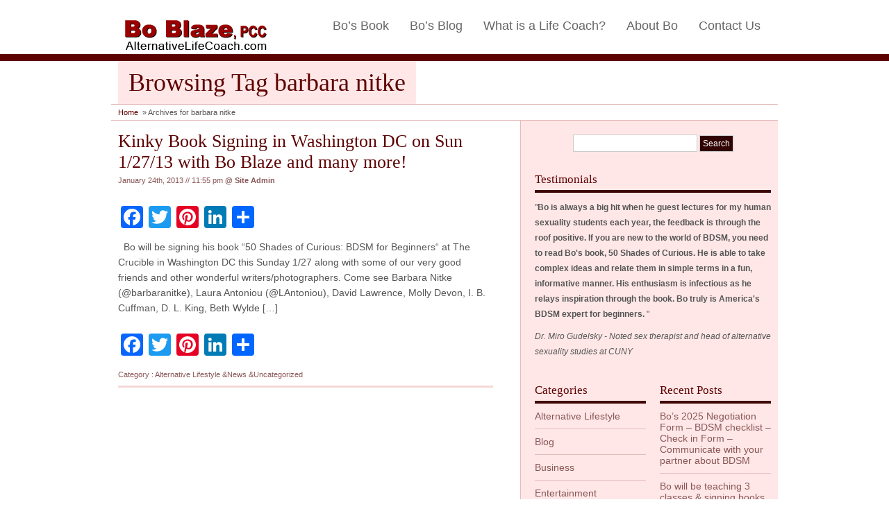

--- FILE ---
content_type: text/html; charset=UTF-8
request_url: https://www.alternativelifecoach.com/tag/barbara-nitke/
body_size: 10311
content:
<!DOCTYPE html PUBLIC "-//W3C//DTD XHTML 1.0 Transitional//EN" "http://www.w3.org/TR/xhtml1/DTD/xhtml1-transitional.dtd">
<html xmlns="http://www.w3.org/1999/xhtml">
<head profile="http://gmpg.org/xfn/11">
<title>
Bo Blaze &#8211; The &quot;Alternative Life Coach&quot;&nbsp;|&nbsp;Tag Archive&nbsp;|&nbsp;
barbara nitke</title>
<meta property="fb:admins" content="738208729" />
<meta http-equiv="Content-Type" content="text/html; charset=UTF-8" />
<link rel="stylesheet" type="text/css" href="https://www.alternativelifecoach.com/wp-content/themes/Consultant/style.css" media="screen" />
<link rel="alternate" type="application/rss+xml" title="RSS 2.0" href="https://www.alternativelifecoach.com/feed/" />
<link rel="pingback" href="https://www.alternativelifecoach.com/xmlrpc.php" />
<!--[if lt IE 7]>
<script type="text/javascript" src="https://www.alternativelifecoach.com/wp-content/themes/Consultant/library/js/pngfix.js"></script>
<![endif]-->
<script type="text/javascript">

  var _gaq = _gaq || [];
  _gaq.push(['_setAccount', 'UA-17467966-1']);
  _gaq.push(['_setDomainName', 'none']);
  _gaq.push(['_setAllowLinker', true]);
  _gaq.push(['_trackPageview']);

  (function() {
    var ga = document.createElement('script'); ga.type = 'text/javascript'; ga.async = true;
    ga.src = ('https:' == document.location.protocol ? 'https://ssl' : 'http://www') + '.google-analytics.com/ga.js';
    var s = document.getElementsByTagName('script')[0]; s.parentNode.insertBefore(ga, s);
  })();

</script>

<!-- Begin Inspectlet Embed Code -->
<script type="text/javascript" id="inspectletjs">
	window.__insp = window.__insp || [];
	__insp.push(['wid', 1679390719]);
	(function() {
		function __ldinsp(){var insp = document.createElement('script'); insp.type = 'text/javascript'; insp.async = true; insp.id = "inspsync"; insp.src = ('https:' == document.location.protocol ? 'https' : 'http') + '://cdn.inspectlet.com/inspectlet.js'; var x = document.getElementsByTagName('script')[0]; x.parentNode.insertBefore(insp, x); }
		if (window.attachEvent){
			window.attachEvent('onload', __ldinsp);
		}else{
			window.addEventListener('load', __ldinsp, false);
		}
	})();
</script>
<!-- End Inspectlet Embed Code --><script type="text/javascript" src="https://www.alternativelifecoach.com/wp-content/themes/Consultant/library/js/jquery.min.js"></script> 
<script type="text/javascript" src="https://www.alternativelifecoach.com/wp-content/themes/Consultant/library/js/jquery.easing.1.2.js"></script>
<script src="https://www.alternativelifecoach.com/wp-content/themes/Consultant/library/js/jquery.anythingslider.js" type="text/javascript" charset="utf-8"></script>
 <script type="text/javascript">
        function formatText(index, panel) {
		  return index + "";
	    }
    
        $(function () {
        
            $('.anythingSlider').anythingSlider({
                easing: "easeInOutExpo",        // Anything other than "linear" or "swing" requires the easing plugin
                autoPlay: true,                 // This turns off the entire FUNCTIONALY, not just if it starts running or not.
                delay: 3000,                    // How long between slide transitions in AutoPlay mode
                startStopped: false,            // If autoPlay is on, this can force it to start stopped
                animationTime: 600,             // How long the slide transition takes
                hashTags: true,                 // Should links change the hashtag in the URL?
                buildNavigation: true,          // If true, builds and list of anchor links to link to each slide
        		pauseOnHover: true,             // If true, and autoPlay is enabled, the show will pause on hover
        		startText: "Go",             // Start text
		        stopText: "Stop",               // Stop text
		        navigationFormatter: formatText       // Details at the top of the file on this use (advanced use)
            });
            
            $("#slide-jump").click(function(){
                $('.anythingSlider').anythingSlider(6);
            });
            
        });
    </script>
    
    <script src="https://www.alternativelifecoach.com/wp-content/themes/Consultant/library/js/menu.js" type="text/javascript" charset="utf-8"></script>

<meta name='robots' content='max-image-preview:large' />
	<style>img:is([sizes="auto" i], [sizes^="auto," i]) { contain-intrinsic-size: 3000px 1500px }</style>
	<link rel='dns-prefetch' href='//static.addtoany.com' />
<link rel="alternate" type="application/rss+xml" title="Bo Blaze - The &quot;Alternative Life Coach&quot; &raquo; barbara nitke Tag Feed" href="https://www.alternativelifecoach.com/tag/barbara-nitke/feed/" />
<script type="text/javascript">
/* <![CDATA[ */
window._wpemojiSettings = {"baseUrl":"https:\/\/s.w.org\/images\/core\/emoji\/16.0.1\/72x72\/","ext":".png","svgUrl":"https:\/\/s.w.org\/images\/core\/emoji\/16.0.1\/svg\/","svgExt":".svg","source":{"concatemoji":"https:\/\/www.alternativelifecoach.com\/wp-includes\/js\/wp-emoji-release.min.js?ver=6.8.3"}};
/*! This file is auto-generated */
!function(s,n){var o,i,e;function c(e){try{var t={supportTests:e,timestamp:(new Date).valueOf()};sessionStorage.setItem(o,JSON.stringify(t))}catch(e){}}function p(e,t,n){e.clearRect(0,0,e.canvas.width,e.canvas.height),e.fillText(t,0,0);var t=new Uint32Array(e.getImageData(0,0,e.canvas.width,e.canvas.height).data),a=(e.clearRect(0,0,e.canvas.width,e.canvas.height),e.fillText(n,0,0),new Uint32Array(e.getImageData(0,0,e.canvas.width,e.canvas.height).data));return t.every(function(e,t){return e===a[t]})}function u(e,t){e.clearRect(0,0,e.canvas.width,e.canvas.height),e.fillText(t,0,0);for(var n=e.getImageData(16,16,1,1),a=0;a<n.data.length;a++)if(0!==n.data[a])return!1;return!0}function f(e,t,n,a){switch(t){case"flag":return n(e,"\ud83c\udff3\ufe0f\u200d\u26a7\ufe0f","\ud83c\udff3\ufe0f\u200b\u26a7\ufe0f")?!1:!n(e,"\ud83c\udde8\ud83c\uddf6","\ud83c\udde8\u200b\ud83c\uddf6")&&!n(e,"\ud83c\udff4\udb40\udc67\udb40\udc62\udb40\udc65\udb40\udc6e\udb40\udc67\udb40\udc7f","\ud83c\udff4\u200b\udb40\udc67\u200b\udb40\udc62\u200b\udb40\udc65\u200b\udb40\udc6e\u200b\udb40\udc67\u200b\udb40\udc7f");case"emoji":return!a(e,"\ud83e\udedf")}return!1}function g(e,t,n,a){var r="undefined"!=typeof WorkerGlobalScope&&self instanceof WorkerGlobalScope?new OffscreenCanvas(300,150):s.createElement("canvas"),o=r.getContext("2d",{willReadFrequently:!0}),i=(o.textBaseline="top",o.font="600 32px Arial",{});return e.forEach(function(e){i[e]=t(o,e,n,a)}),i}function t(e){var t=s.createElement("script");t.src=e,t.defer=!0,s.head.appendChild(t)}"undefined"!=typeof Promise&&(o="wpEmojiSettingsSupports",i=["flag","emoji"],n.supports={everything:!0,everythingExceptFlag:!0},e=new Promise(function(e){s.addEventListener("DOMContentLoaded",e,{once:!0})}),new Promise(function(t){var n=function(){try{var e=JSON.parse(sessionStorage.getItem(o));if("object"==typeof e&&"number"==typeof e.timestamp&&(new Date).valueOf()<e.timestamp+604800&&"object"==typeof e.supportTests)return e.supportTests}catch(e){}return null}();if(!n){if("undefined"!=typeof Worker&&"undefined"!=typeof OffscreenCanvas&&"undefined"!=typeof URL&&URL.createObjectURL&&"undefined"!=typeof Blob)try{var e="postMessage("+g.toString()+"("+[JSON.stringify(i),f.toString(),p.toString(),u.toString()].join(",")+"));",a=new Blob([e],{type:"text/javascript"}),r=new Worker(URL.createObjectURL(a),{name:"wpTestEmojiSupports"});return void(r.onmessage=function(e){c(n=e.data),r.terminate(),t(n)})}catch(e){}c(n=g(i,f,p,u))}t(n)}).then(function(e){for(var t in e)n.supports[t]=e[t],n.supports.everything=n.supports.everything&&n.supports[t],"flag"!==t&&(n.supports.everythingExceptFlag=n.supports.everythingExceptFlag&&n.supports[t]);n.supports.everythingExceptFlag=n.supports.everythingExceptFlag&&!n.supports.flag,n.DOMReady=!1,n.readyCallback=function(){n.DOMReady=!0}}).then(function(){return e}).then(function(){var e;n.supports.everything||(n.readyCallback(),(e=n.source||{}).concatemoji?t(e.concatemoji):e.wpemoji&&e.twemoji&&(t(e.twemoji),t(e.wpemoji)))}))}((window,document),window._wpemojiSettings);
/* ]]> */
</script>
<style id='wp-emoji-styles-inline-css' type='text/css'>

	img.wp-smiley, img.emoji {
		display: inline !important;
		border: none !important;
		box-shadow: none !important;
		height: 1em !important;
		width: 1em !important;
		margin: 0 0.07em !important;
		vertical-align: -0.1em !important;
		background: none !important;
		padding: 0 !important;
	}
</style>
<link rel='stylesheet' id='wp-block-library-css' href='https://www.alternativelifecoach.com/wp-includes/css/dist/block-library/style.min.css?ver=6.8.3' type='text/css' media='all' />
<style id='classic-theme-styles-inline-css' type='text/css'>
/*! This file is auto-generated */
.wp-block-button__link{color:#fff;background-color:#32373c;border-radius:9999px;box-shadow:none;text-decoration:none;padding:calc(.667em + 2px) calc(1.333em + 2px);font-size:1.125em}.wp-block-file__button{background:#32373c;color:#fff;text-decoration:none}
</style>
<style id='global-styles-inline-css' type='text/css'>
:root{--wp--preset--aspect-ratio--square: 1;--wp--preset--aspect-ratio--4-3: 4/3;--wp--preset--aspect-ratio--3-4: 3/4;--wp--preset--aspect-ratio--3-2: 3/2;--wp--preset--aspect-ratio--2-3: 2/3;--wp--preset--aspect-ratio--16-9: 16/9;--wp--preset--aspect-ratio--9-16: 9/16;--wp--preset--color--black: #000000;--wp--preset--color--cyan-bluish-gray: #abb8c3;--wp--preset--color--white: #ffffff;--wp--preset--color--pale-pink: #f78da7;--wp--preset--color--vivid-red: #cf2e2e;--wp--preset--color--luminous-vivid-orange: #ff6900;--wp--preset--color--luminous-vivid-amber: #fcb900;--wp--preset--color--light-green-cyan: #7bdcb5;--wp--preset--color--vivid-green-cyan: #00d084;--wp--preset--color--pale-cyan-blue: #8ed1fc;--wp--preset--color--vivid-cyan-blue: #0693e3;--wp--preset--color--vivid-purple: #9b51e0;--wp--preset--gradient--vivid-cyan-blue-to-vivid-purple: linear-gradient(135deg,rgba(6,147,227,1) 0%,rgb(155,81,224) 100%);--wp--preset--gradient--light-green-cyan-to-vivid-green-cyan: linear-gradient(135deg,rgb(122,220,180) 0%,rgb(0,208,130) 100%);--wp--preset--gradient--luminous-vivid-amber-to-luminous-vivid-orange: linear-gradient(135deg,rgba(252,185,0,1) 0%,rgba(255,105,0,1) 100%);--wp--preset--gradient--luminous-vivid-orange-to-vivid-red: linear-gradient(135deg,rgba(255,105,0,1) 0%,rgb(207,46,46) 100%);--wp--preset--gradient--very-light-gray-to-cyan-bluish-gray: linear-gradient(135deg,rgb(238,238,238) 0%,rgb(169,184,195) 100%);--wp--preset--gradient--cool-to-warm-spectrum: linear-gradient(135deg,rgb(74,234,220) 0%,rgb(151,120,209) 20%,rgb(207,42,186) 40%,rgb(238,44,130) 60%,rgb(251,105,98) 80%,rgb(254,248,76) 100%);--wp--preset--gradient--blush-light-purple: linear-gradient(135deg,rgb(255,206,236) 0%,rgb(152,150,240) 100%);--wp--preset--gradient--blush-bordeaux: linear-gradient(135deg,rgb(254,205,165) 0%,rgb(254,45,45) 50%,rgb(107,0,62) 100%);--wp--preset--gradient--luminous-dusk: linear-gradient(135deg,rgb(255,203,112) 0%,rgb(199,81,192) 50%,rgb(65,88,208) 100%);--wp--preset--gradient--pale-ocean: linear-gradient(135deg,rgb(255,245,203) 0%,rgb(182,227,212) 50%,rgb(51,167,181) 100%);--wp--preset--gradient--electric-grass: linear-gradient(135deg,rgb(202,248,128) 0%,rgb(113,206,126) 100%);--wp--preset--gradient--midnight: linear-gradient(135deg,rgb(2,3,129) 0%,rgb(40,116,252) 100%);--wp--preset--font-size--small: 13px;--wp--preset--font-size--medium: 20px;--wp--preset--font-size--large: 36px;--wp--preset--font-size--x-large: 42px;--wp--preset--spacing--20: 0.44rem;--wp--preset--spacing--30: 0.67rem;--wp--preset--spacing--40: 1rem;--wp--preset--spacing--50: 1.5rem;--wp--preset--spacing--60: 2.25rem;--wp--preset--spacing--70: 3.38rem;--wp--preset--spacing--80: 5.06rem;--wp--preset--shadow--natural: 6px 6px 9px rgba(0, 0, 0, 0.2);--wp--preset--shadow--deep: 12px 12px 50px rgba(0, 0, 0, 0.4);--wp--preset--shadow--sharp: 6px 6px 0px rgba(0, 0, 0, 0.2);--wp--preset--shadow--outlined: 6px 6px 0px -3px rgba(255, 255, 255, 1), 6px 6px rgba(0, 0, 0, 1);--wp--preset--shadow--crisp: 6px 6px 0px rgba(0, 0, 0, 1);}:where(.is-layout-flex){gap: 0.5em;}:where(.is-layout-grid){gap: 0.5em;}body .is-layout-flex{display: flex;}.is-layout-flex{flex-wrap: wrap;align-items: center;}.is-layout-flex > :is(*, div){margin: 0;}body .is-layout-grid{display: grid;}.is-layout-grid > :is(*, div){margin: 0;}:where(.wp-block-columns.is-layout-flex){gap: 2em;}:where(.wp-block-columns.is-layout-grid){gap: 2em;}:where(.wp-block-post-template.is-layout-flex){gap: 1.25em;}:where(.wp-block-post-template.is-layout-grid){gap: 1.25em;}.has-black-color{color: var(--wp--preset--color--black) !important;}.has-cyan-bluish-gray-color{color: var(--wp--preset--color--cyan-bluish-gray) !important;}.has-white-color{color: var(--wp--preset--color--white) !important;}.has-pale-pink-color{color: var(--wp--preset--color--pale-pink) !important;}.has-vivid-red-color{color: var(--wp--preset--color--vivid-red) !important;}.has-luminous-vivid-orange-color{color: var(--wp--preset--color--luminous-vivid-orange) !important;}.has-luminous-vivid-amber-color{color: var(--wp--preset--color--luminous-vivid-amber) !important;}.has-light-green-cyan-color{color: var(--wp--preset--color--light-green-cyan) !important;}.has-vivid-green-cyan-color{color: var(--wp--preset--color--vivid-green-cyan) !important;}.has-pale-cyan-blue-color{color: var(--wp--preset--color--pale-cyan-blue) !important;}.has-vivid-cyan-blue-color{color: var(--wp--preset--color--vivid-cyan-blue) !important;}.has-vivid-purple-color{color: var(--wp--preset--color--vivid-purple) !important;}.has-black-background-color{background-color: var(--wp--preset--color--black) !important;}.has-cyan-bluish-gray-background-color{background-color: var(--wp--preset--color--cyan-bluish-gray) !important;}.has-white-background-color{background-color: var(--wp--preset--color--white) !important;}.has-pale-pink-background-color{background-color: var(--wp--preset--color--pale-pink) !important;}.has-vivid-red-background-color{background-color: var(--wp--preset--color--vivid-red) !important;}.has-luminous-vivid-orange-background-color{background-color: var(--wp--preset--color--luminous-vivid-orange) !important;}.has-luminous-vivid-amber-background-color{background-color: var(--wp--preset--color--luminous-vivid-amber) !important;}.has-light-green-cyan-background-color{background-color: var(--wp--preset--color--light-green-cyan) !important;}.has-vivid-green-cyan-background-color{background-color: var(--wp--preset--color--vivid-green-cyan) !important;}.has-pale-cyan-blue-background-color{background-color: var(--wp--preset--color--pale-cyan-blue) !important;}.has-vivid-cyan-blue-background-color{background-color: var(--wp--preset--color--vivid-cyan-blue) !important;}.has-vivid-purple-background-color{background-color: var(--wp--preset--color--vivid-purple) !important;}.has-black-border-color{border-color: var(--wp--preset--color--black) !important;}.has-cyan-bluish-gray-border-color{border-color: var(--wp--preset--color--cyan-bluish-gray) !important;}.has-white-border-color{border-color: var(--wp--preset--color--white) !important;}.has-pale-pink-border-color{border-color: var(--wp--preset--color--pale-pink) !important;}.has-vivid-red-border-color{border-color: var(--wp--preset--color--vivid-red) !important;}.has-luminous-vivid-orange-border-color{border-color: var(--wp--preset--color--luminous-vivid-orange) !important;}.has-luminous-vivid-amber-border-color{border-color: var(--wp--preset--color--luminous-vivid-amber) !important;}.has-light-green-cyan-border-color{border-color: var(--wp--preset--color--light-green-cyan) !important;}.has-vivid-green-cyan-border-color{border-color: var(--wp--preset--color--vivid-green-cyan) !important;}.has-pale-cyan-blue-border-color{border-color: var(--wp--preset--color--pale-cyan-blue) !important;}.has-vivid-cyan-blue-border-color{border-color: var(--wp--preset--color--vivid-cyan-blue) !important;}.has-vivid-purple-border-color{border-color: var(--wp--preset--color--vivid-purple) !important;}.has-vivid-cyan-blue-to-vivid-purple-gradient-background{background: var(--wp--preset--gradient--vivid-cyan-blue-to-vivid-purple) !important;}.has-light-green-cyan-to-vivid-green-cyan-gradient-background{background: var(--wp--preset--gradient--light-green-cyan-to-vivid-green-cyan) !important;}.has-luminous-vivid-amber-to-luminous-vivid-orange-gradient-background{background: var(--wp--preset--gradient--luminous-vivid-amber-to-luminous-vivid-orange) !important;}.has-luminous-vivid-orange-to-vivid-red-gradient-background{background: var(--wp--preset--gradient--luminous-vivid-orange-to-vivid-red) !important;}.has-very-light-gray-to-cyan-bluish-gray-gradient-background{background: var(--wp--preset--gradient--very-light-gray-to-cyan-bluish-gray) !important;}.has-cool-to-warm-spectrum-gradient-background{background: var(--wp--preset--gradient--cool-to-warm-spectrum) !important;}.has-blush-light-purple-gradient-background{background: var(--wp--preset--gradient--blush-light-purple) !important;}.has-blush-bordeaux-gradient-background{background: var(--wp--preset--gradient--blush-bordeaux) !important;}.has-luminous-dusk-gradient-background{background: var(--wp--preset--gradient--luminous-dusk) !important;}.has-pale-ocean-gradient-background{background: var(--wp--preset--gradient--pale-ocean) !important;}.has-electric-grass-gradient-background{background: var(--wp--preset--gradient--electric-grass) !important;}.has-midnight-gradient-background{background: var(--wp--preset--gradient--midnight) !important;}.has-small-font-size{font-size: var(--wp--preset--font-size--small) !important;}.has-medium-font-size{font-size: var(--wp--preset--font-size--medium) !important;}.has-large-font-size{font-size: var(--wp--preset--font-size--large) !important;}.has-x-large-font-size{font-size: var(--wp--preset--font-size--x-large) !important;}
:where(.wp-block-post-template.is-layout-flex){gap: 1.25em;}:where(.wp-block-post-template.is-layout-grid){gap: 1.25em;}
:where(.wp-block-columns.is-layout-flex){gap: 2em;}:where(.wp-block-columns.is-layout-grid){gap: 2em;}
:root :where(.wp-block-pullquote){font-size: 1.5em;line-height: 1.6;}
</style>
<link rel='stylesheet' id='addtoany-css' href='https://www.alternativelifecoach.com/wp-content/plugins/add-to-any/addtoany.min.css?ver=1.16' type='text/css' media='all' />
<script type="text/javascript" src="https://www.alternativelifecoach.com/wp-includes/js/jquery/jquery.min.js?ver=3.7.1" id="jquery-core-js"></script>
<script type="text/javascript" src="https://www.alternativelifecoach.com/wp-includes/js/jquery/jquery-migrate.min.js?ver=3.4.1" id="jquery-migrate-js"></script>
<script type="text/javascript" id="addtoany-core-js-before">
/* <![CDATA[ */
window.a2a_config=window.a2a_config||{};a2a_config.callbacks=[];a2a_config.overlays=[];a2a_config.templates={};
/* ]]> */
</script>
<script type="text/javascript" defer src="https://static.addtoany.com/menu/page.js" id="addtoany-core-js"></script>
<script type="text/javascript" defer src="https://www.alternativelifecoach.com/wp-content/plugins/add-to-any/addtoany.min.js?ver=1.1" id="addtoany-jquery-js"></script>
<link rel="https://api.w.org/" href="https://www.alternativelifecoach.com/wp-json/" /><link rel="alternate" title="JSON" type="application/json" href="https://www.alternativelifecoach.com/wp-json/wp/v2/tags/246" /><link rel="EditURI" type="application/rsd+xml" title="RSD" href="https://www.alternativelifecoach.com/xmlrpc.php?rsd" />

			<link rel="stylesheet" href="http://www.alternativelifecoach.com/wp-content/plugins/flexi-quote-rotator/styles/narrow-plain.css" type="text/css" media="screen" />	<script type='text/javascript'>
				quoteRotator = {
					i: 1,
					quotes: ["<span id='quote'>I appreciated Bo’s presence, knowledge, enthusiasm & ability to explain things... So inspirational.<br></span> <span id='quoteauthor'>Dr. Miro Gudelsky - Noted Sex Therapist & Head of Alternative Sexuality Studies CUNY</span>",
"<span id='quote'>Bo is the consummate professional and masterful in his coaching sessions.  He is unique in his methods and authentically and creativity displays excellent coaching skills.<br /></span> <span id='quoteauthor'>Deanna Stull, PCC, CVCC - General Manager and Director of Member Services Coachville</span>",

					],
					numQuotes: 2,
					fadeDuration: 0,
					fadeoutDuration: 0,
					delay: 100,
					quotesInit: function(){
						if (this.numQuotes < 1){
							document.getElementById('quoterotator').innerHTML="No Quotes Found";
						} else {
							this.quoteRotate();
							setInterval('quoteRotator.quoteRotate()', (this.fadeDuration + this.fadeoutDuration + this.delay) * 1000);
						}
					},
					quoteRotate: function(){
						jQuery('#quoterotator').hide().html(this.quotes[this.i - 1]).fadeIn(this.fadeDuration * 1000).css('filter','').delay(this.delay * 1000).fadeOut(this.fadeoutDuration * 1000);
						this.i = this.i % (this.numQuotes) + 1;
					}
	
				}
			</script>		<link href="https://www.alternativelifecoach.com/wp-content/themes/Consultant/skins/4-red.css" rel="stylesheet" type="text/css" />
<link rel="canonical" href="https://www.alternativelifecoach.com/tag/barbara-nitke/"/>

</head>

<body>
<div id="header" class="container_16 clearfix">
                <div class="logo-spot">
				                <a href="https://www.alternativelifecoach.com" title="Bo Blaze &#8211; The &quot;Alternative Life Coach&quot;"> <img src="https://www.alternativelifecoach.com/wp-content/uploads/2011/05/boblazelogopcc.gif" alt="Bo Blaze &#8211; The &quot;Alternative Life Coach&quot;" class="logo"  /> </a>  
                <!--/logo-->
                              </div>
                
     
     
     <div class="header_right">    
          	
      <ul  >
      <li class="page_item page-item-1679"><a href="https://www.alternativelifecoach.com/bos-book/">Bo&#8217;s Book</a></li>
<li class="page_item page-item-1886"><a href="https://www.alternativelifecoach.com/bos-blog/">Bo&#8217;s Blog</a></li>
<li class="page_item page-item-158"><a href="https://www.alternativelifecoach.com/what-is-a-life-coach/">What is a Life Coach?</a></li>
<li class="page_item page-item-2"><a href="https://www.alternativelifecoach.com/about/">About Bo</a></li>
<li class="page_item page-item-15"><a href="https://www.alternativelifecoach.com/contact-us/">Contact Us</a></li>
      
 	    
    
      </ul>
            </div>
       
      
      
      
      
          </div> <!-- header #end -->
<div class="wrapper" >
		<div class="clearfix container_border">
          
						
		    			<h1  class="head">Browsing Tag barbara nitke </h1>
			
			                <div class="breadcrumb clearfix">
                	<a href="https://www.alternativelifecoach.com">Home</a> &raquo; Archives for barbara nitke                </div>
            </div>
            
            
               
    	
	     
		
	    <div class="container_12 clearfix ">
      		<div id="content" class="grid_7 clearfix">
    			 <div class="content_spacer">

								
			        
                <div id="post-1687" class="posts">
				    						                        
                    <h2 class="title"><a href="https://www.alternativelifecoach.com/kinky-book-signing-in-washington-dc-on-sun-12713-with-bo-blaze-and-many-more/" rel="bookmark" title="Kinky Book Signing in Washington DC on Sun 1/27/13 with Bo Blaze and many more!">Kinky Book Signing in Washington DC on Sun 1/27/13 with Bo Blaze and many more!</a></h2>
				    
					<p class="post_top">
					
					    						
					    January 24th, 2013  //  11:55 pm						
					    						
						<strong>@ <a href="https://www.alternativelifecoach.com/author/site-admin/" title="Posts by Site Admin" rel="author">Site Admin</a></strong>
						
											
					</p>
					
											
										
					    <div class="addtoany_share_save_container addtoany_content addtoany_content_top"><div class="a2a_kit a2a_kit_size_32 addtoany_list" data-a2a-url="https://www.alternativelifecoach.com/kinky-book-signing-in-washington-dc-on-sun-12713-with-bo-blaze-and-many-more/" data-a2a-title="Kinky Book Signing in Washington DC on Sun 1/27/13 with Bo Blaze and many more!"><a class="a2a_button_facebook" href="https://www.addtoany.com/add_to/facebook?linkurl=https%3A%2F%2Fwww.alternativelifecoach.com%2Fkinky-book-signing-in-washington-dc-on-sun-12713-with-bo-blaze-and-many-more%2F&amp;linkname=Kinky%20Book%20Signing%20in%20Washington%20DC%20on%20Sun%201%2F27%2F13%20with%20Bo%20Blaze%20and%20many%20more%21" title="Facebook" rel="nofollow noopener" target="_blank"></a><a class="a2a_button_twitter" href="https://www.addtoany.com/add_to/twitter?linkurl=https%3A%2F%2Fwww.alternativelifecoach.com%2Fkinky-book-signing-in-washington-dc-on-sun-12713-with-bo-blaze-and-many-more%2F&amp;linkname=Kinky%20Book%20Signing%20in%20Washington%20DC%20on%20Sun%201%2F27%2F13%20with%20Bo%20Blaze%20and%20many%20more%21" title="Twitter" rel="nofollow noopener" target="_blank"></a><a class="a2a_button_pinterest" href="https://www.addtoany.com/add_to/pinterest?linkurl=https%3A%2F%2Fwww.alternativelifecoach.com%2Fkinky-book-signing-in-washington-dc-on-sun-12713-with-bo-blaze-and-many-more%2F&amp;linkname=Kinky%20Book%20Signing%20in%20Washington%20DC%20on%20Sun%201%2F27%2F13%20with%20Bo%20Blaze%20and%20many%20more%21" title="Pinterest" rel="nofollow noopener" target="_blank"></a><a class="a2a_button_linkedin" href="https://www.addtoany.com/add_to/linkedin?linkurl=https%3A%2F%2Fwww.alternativelifecoach.com%2Fkinky-book-signing-in-washington-dc-on-sun-12713-with-bo-blaze-and-many-more%2F&amp;linkname=Kinky%20Book%20Signing%20in%20Washington%20DC%20on%20Sun%201%2F27%2F13%20with%20Bo%20Blaze%20and%20many%20more%21" title="LinkedIn" rel="nofollow noopener" target="_blank"></a><a class="a2a_dd addtoany_share_save addtoany_share" href="https://www.addtoany.com/share"></a></div></div><p>&nbsp; Bo will be signing his book &#8220;50 Shades of Curious: BDSM for Beginners&#8220; at The Crucible in Washington DC this Sunday 1/27 along with some of our very good friends and other wonderful writers/photographers. Come see Barbara Nitke (@barbaranitke), Laura Antoniou (@LAntoniou), David Lawrence, Molly Devon, I. B. Cuffman, D. L. King, Beth Wylde [&hellip;]</p>
<div class="addtoany_share_save_container addtoany_content addtoany_content_bottom"><div class="a2a_kit a2a_kit_size_32 addtoany_list" data-a2a-url="https://www.alternativelifecoach.com/kinky-book-signing-in-washington-dc-on-sun-12713-with-bo-blaze-and-many-more/" data-a2a-title="Kinky Book Signing in Washington DC on Sun 1/27/13 with Bo Blaze and many more!"><a class="a2a_button_facebook" href="https://www.addtoany.com/add_to/facebook?linkurl=https%3A%2F%2Fwww.alternativelifecoach.com%2Fkinky-book-signing-in-washington-dc-on-sun-12713-with-bo-blaze-and-many-more%2F&amp;linkname=Kinky%20Book%20Signing%20in%20Washington%20DC%20on%20Sun%201%2F27%2F13%20with%20Bo%20Blaze%20and%20many%20more%21" title="Facebook" rel="nofollow noopener" target="_blank"></a><a class="a2a_button_twitter" href="https://www.addtoany.com/add_to/twitter?linkurl=https%3A%2F%2Fwww.alternativelifecoach.com%2Fkinky-book-signing-in-washington-dc-on-sun-12713-with-bo-blaze-and-many-more%2F&amp;linkname=Kinky%20Book%20Signing%20in%20Washington%20DC%20on%20Sun%201%2F27%2F13%20with%20Bo%20Blaze%20and%20many%20more%21" title="Twitter" rel="nofollow noopener" target="_blank"></a><a class="a2a_button_pinterest" href="https://www.addtoany.com/add_to/pinterest?linkurl=https%3A%2F%2Fwww.alternativelifecoach.com%2Fkinky-book-signing-in-washington-dc-on-sun-12713-with-bo-blaze-and-many-more%2F&amp;linkname=Kinky%20Book%20Signing%20in%20Washington%20DC%20on%20Sun%201%2F27%2F13%20with%20Bo%20Blaze%20and%20many%20more%21" title="Pinterest" rel="nofollow noopener" target="_blank"></a><a class="a2a_button_linkedin" href="https://www.addtoany.com/add_to/linkedin?linkurl=https%3A%2F%2Fwww.alternativelifecoach.com%2Fkinky-book-signing-in-washington-dc-on-sun-12713-with-bo-blaze-and-many-more%2F&amp;linkname=Kinky%20Book%20Signing%20in%20Washington%20DC%20on%20Sun%201%2F27%2F13%20with%20Bo%20Blaze%20and%20many%20more%21" title="LinkedIn" rel="nofollow noopener" target="_blank"></a><a class="a2a_dd addtoany_share_save addtoany_share" href="https://www.addtoany.com/share"></a></div></div>						
										
					<div class="fix"><!----></div>
					
					<p class="post_bottom">Category : <a href="https://www.alternativelifecoach.com/category/blog/altlife/" rel="category tag">Alternative Lifestyle</a> &amp;<a href="https://www.alternativelifecoach.com/category/blog/news/" rel="category tag">News</a> &amp;<a href="https://www.alternativelifecoach.com/category/uncategorized/" rel="category tag">Uncategorized</a></p>
											
                </div><!--/post-->                            
        
            			
			<div class="pagination">
			
                						
            </div>
			
           
        
            			
		
        </div> <!-- content Spacer #end -->
      </div> <!-- content-in #end -->
        
        
		
 <div id="sidebar-inner" class="sidebar_in">
         	 <div class="widget">
             			    		<div class="widget"><form role="search" method="get" id="searchform" class="searchform" action="https://www.alternativelifecoach.com/">
				<div>
					<label class="screen-reader-text" for="s">Search for:</label>
					<input type="text" value="" name="s" id="s" />
					<input type="submit" id="searchsubmit" value="Search" />
				</div>
			</form></div><div class="widget">			<div class="textwidget"><script type="text/javascript" src="http://forms.aweber.com/form/80/932463380.js"></script></div>
		</div>	

		 
      		<!--<h3>  </h3>-->
            

        
                  <div class="widget">

                <h3>Testimonials</h3>
                
                <p>&quot;<b>Bo is always a big hit when he guest lectures for my human sexuality students each year, the feedback is through the roof positive. If you are new to the world of BDSM, you need to read Bo's book, 50 Shades of Curious. He is able to take complex ideas and relate them in simple terms in a fun, informative manner. His enthusiasm is infectious as he relays inspiration through the book. Bo truly is America's BDSM expert for beginners. </b>&quot;</p>
                
                <p class="author"> <i>Dr. Miro Gudelsky - Noted sex therapist and head of alternative sexuality studies at CUNY</i></p> 
            </div>
	            
            
            
	  
    			              </div> <!-- widget #end -->
             
               
             <div class="sidebarsub fl">
             	 			    		<div class="widget"><h3><span>Categories</span></h3>
			<ul>
					<li class="cat-item cat-item-14"><a href="https://www.alternativelifecoach.com/category/blog/altlife/">Alternative Lifestyle</a>
</li>
	<li class="cat-item cat-item-329"><a href="https://www.alternativelifecoach.com/category/Blog/">Blog</a>
</li>
	<li class="cat-item cat-item-15"><a href="https://www.alternativelifecoach.com/category/blog/business/">Business</a>
</li>
	<li class="cat-item cat-item-16"><a href="https://www.alternativelifecoach.com/category/blog/entertainment/">Entertainment</a>
</li>
	<li class="cat-item cat-item-4"><a href="https://www.alternativelifecoach.com/category/Featured/">Featured</a>
</li>
	<li class="cat-item cat-item-24"><a href="https://www.alternativelifecoach.com/category/blog/living-an-alternative-life/">Living an Alternative Life</a>
</li>
	<li class="cat-item cat-item-12"><a href="https://www.alternativelifecoach.com/category/blog/news/">News</a>
</li>
	<li class="cat-item cat-item-3"><a href="https://www.alternativelifecoach.com/category/blog/">Story Archive</a>
</li>
	<li class="cat-item cat-item-23"><a href="https://www.alternativelifecoach.com/category/blog/tipping-game/">Tipping Game</a>
</li>
	<li class="cat-item cat-item-13"><a href="https://www.alternativelifecoach.com/category/blog/truth/">Truth</a>
</li>
	<li class="cat-item cat-item-1"><a href="https://www.alternativelifecoach.com/category/uncategorized/">Uncategorized</a>
</li>
			</ul>

			</div><div class="widget">			<div class="textwidget"><a href="http://www.alternativelifecoach.com/wp-content/uploads/2015/11/Credential_Certificate-2017.jpg" target="_blank"><img src="https://www.alternativelifecoach.com/wp-content/uploads/2011/05/pcccl-e1304620307574.jpg" alt="International Coach Federation Member" border="0" /></a><br />
<br />
<a href="https://ncsfreedom.org/" target="_blank"><img src="https://www.alternativelifecoach.com/wp-content/uploads/2011/11/ncsf-e1321162548327.gif" alt="Kink Aware Professional Member" width="125" height="119" border="0" /></a><br />
<br />
<a href="https://ncsfreedom.org/resources/kink-aware-professionals-directory/kap-directory-homepage.html" target="_blank"><img src="https://www.alternativelifecoach.com/wp-content/uploads/2011/11/kapdefault-e1321161153715.png" alt="Kink Aware Professional Member" width="125" height="73" border="0" /></a><br />
<br />
<a href="http://www.ifge.org/index.phtml" target="_blank"><img src="https://www.alternativelifecoach.com/wp-content/uploads/2011/03/gender-logo.jpg" alt="International Foundation for Gender Education Member" border="0" /></a><br />
</div>
		</div>  
    			              
             </div>   <!-- sidebar sub left -->
             
             
              <div class="sidebarsub fr">
             	 			    		
		<div class="widget">
		<h3><span>Recent Posts</span></h3>
		<ul>
											<li>
					<a href="https://www.alternativelifecoach.com/bos-negotiation-form-bdsm-checklist-check-in-form-communicate-with-your-partner-about-bdsm/">Bo&#8217;s 2025 Negotiation Form &#8211; BDSM checklist &#8211; Check in Form &#8211; Communicate with your partner about BDSM</a>
									</li>
											<li>
					<a href="https://www.alternativelifecoach.com/bo-will-be-teaching-3-classes-signing-books-at-exxxotica-oct-20-23-2022/">Bo will be teaching 3 classes &amp; signing books at EXXXOTICA Fri Oct 24 &#8211; Sun Oct 27 2025</a>
									</li>
											<li>
					<a href="https://www.alternativelifecoach.com/enm-couples-coaching-at-exxxotica-2023/">ENM Couples Coaching at Exxxotica 2024</a>
									</li>
											<li>
					<a href="https://www.alternativelifecoach.com/what-is-enm-cnm-or-polyamory/">What is ENM, CNM or Polyamory</a>
									</li>
											<li>
					<a href="https://www.alternativelifecoach.com/onlyfans-alternative/">OnlyFans Alternative?</a>
									</li>
					</ul>

		</div><div class="widget"><h3><span>Blogroll</span></h3>
	<ul class='xoxo blogroll'>
<li><a href="http://www.billhicks.com/" title="A very influential person in the life of Bo Blaze" target="_blank">Bill Hicks &#8211; Comedian, Visionary, Speaker of Truth</a></li>
<li><a href="http://www.hrc.org/" target="_blank">GLBT Human Rights Campaign</a></li>
<li><a href="http://www.coachfederation.org/" title="The ICF is the leading global coaching organization, with over 13,500 members." target="_blank">ICF &#8211; International Coach Federation</a></li>
<li><a href="https://ncsfreedom.org/resources/kink-aware-professionals.html" title="The NCSF&#8217;s great list of Kink friendly professionals of all types." target="_blank">Kink Aware Professionals</a></li>
<li><a href="http://www.jkrishnamurti.org/" title="The online repository of the authentic teachings of J. Krishnamurti" target="_blank">Krishnamurti</a></li>
<li><a href="http://www.ncsfreedom.org" title="The NCSF is committed to creating a political, legal and social environment in the US that advances equal rights for consenting adults who engage in alternative sexual and relationship expressions." target="_blank">NCSF</a></li>
<li><a href="http://www.polychromatic.com/pfp/main.php" title="Poly-Friendly Professionals is a list of professionals who have been referred here, or who have identified themselves as being, open-minded about polyamory and polyamorous issues. " target="_blank">Poly-Friendly Professionals</a></li>
<li><a href="http://poly-nyc.com" title="Polyamorous NYC is an organization designed to nurture a prosperous polyamorous community among Gay, Lesbian, Bisexual and Transgender people in New York City." target="_blank">Polyamorous NYC</a></li>
<li><a href="http://openingup.net/open-list/" title="alternative sexuality friendly professionals " target="_blank">The Open List</a></li>
<li><a href="http://www.fourhourworkweek.com" target="_blank">Tim Ferriss &#8211; The 4 Hour Work Week</a></li>

	</ul>
</div>
  
    			              
             </div>   <!-- sidebar sub left -->
             
         </div> <!-- sidebar #end -->		
         
    </div> <!-- container 16-->
   </div> <!-- wrapper #end -->

<div id="bottom" >
     	<div class="bottom-in container_12 clearfix">
        	 
             <div class="grid_4 fl widget">
           	 <div class="widget-spot" >
                   <div class="widget">			<div class="textwidget"><script type="text/javascript" src="http://forms.aweber.com/form/80/932463380.js"></script></div>
		</div>             </div> <!-- widget #end -->
           </div> <!-- grid #end -->
           
            <div class="grid_4 fl testimonials_spacer">
           	<div class="widget-spot">
                <div class="widget">			<div class="textwidget"><p>Bo Blaze is the "Alternative" life coach. Specializing in the Entertainment Industry, Alternative Relationships & Sexuality and anyone else who's life is just a little bit left of center.  He has 20 years of experience in the music industry and has worked with a variety of entertainers and touring musicians from the "most high profile" to the "completely unknown". He has vast experience with alternative lifestyles & communities including, Polyamory, Leather, BDSM, Kinky, Queer, Fetish, Adult, Gay, Lesbian, Transgendered, Transsexual, Crossdressing, LGBT, Leather Family, adult entertainers, sex workers etc. Bo's own struggle and subsequent success fighting his food addiction makes him an excellent choice as a Bulimia and Food Addiction Coach.</p>
</div>
		</div>            </div> <!-- widget #end -->
           </div> <!-- grid #end -->
           
           
           
            <div class="grid_4 fr widget">
           	<div class="widget-spot">
            	
                <div class="widget">			<div class="textwidget"><script type="text/javascript" src="http://forms.aweber.com/form/80/932463380.js"></script></div>
		</div>                
             </div> <!-- widget #end -->
           </div> <!-- grid #end -->
           
          
             
        </div> <!-- bottom-in #end -->
    </div> <!-- bottom #end -->
    
    
    <div id="footer">
     <div class="footer-in container_12 clearfix">
        	<p class="fl"> &copy; 2013 Bo Blaze &#8211; The &quot;Alternative Life Coach&quot;  All right reserved.  <br />
            </p>
            
          			<ul>
			<li class="page_item page-item-1168"><a href="https://www.alternativelifecoach.com/terms-and-conditions/">Terms and Conditions</a></li>
<li class="page_item page-item-1679"><a href="https://www.alternativelifecoach.com/bos-book/">Bo&#8217;s Book</a></li>
<li class="page_item page-item-158"><a href="https://www.alternativelifecoach.com/what-is-a-life-coach/">What is a Life Coach?</a></li>
<li class="page_item page-item-2"><a href="https://www.alternativelifecoach.com/about/">About Bo</a></li>
<li class="page_item page-item-15"><a href="https://www.alternativelifecoach.com/contact-us/">Contact Us</a></li>
			</ul>
		     </div> <!-- footer in #end -->
    </div><!-- footer #end -->
        
 
 <script type="speculationrules">
{"prefetch":[{"source":"document","where":{"and":[{"href_matches":"\/*"},{"not":{"href_matches":["\/wp-*.php","\/wp-admin\/*","\/wp-content\/uploads\/*","\/wp-content\/*","\/wp-content\/plugins\/*","\/wp-content\/themes\/Consultant\/*","\/*\\?(.+)"]}},{"not":{"selector_matches":"a[rel~=\"nofollow\"]"}},{"not":{"selector_matches":".no-prefetch, .no-prefetch a"}}]},"eagerness":"conservative"}]}
</script>

<script>(function(){function c(){var b=a.contentDocument||a.contentWindow.document;if(b){var d=b.createElement('script');d.innerHTML="window.__CF$cv$params={r:'9c3642ac8ddf386c',t:'MTc2OTMyODI3My4wMDAwMDA='};var a=document.createElement('script');a.nonce='';a.src='/cdn-cgi/challenge-platform/scripts/jsd/main.js';document.getElementsByTagName('head')[0].appendChild(a);";b.getElementsByTagName('head')[0].appendChild(d)}}if(document.body){var a=document.createElement('iframe');a.height=1;a.width=1;a.style.position='absolute';a.style.top=0;a.style.left=0;a.style.border='none';a.style.visibility='hidden';document.body.appendChild(a);if('loading'!==document.readyState)c();else if(window.addEventListener)document.addEventListener('DOMContentLoaded',c);else{var e=document.onreadystatechange||function(){};document.onreadystatechange=function(b){e(b);'loading'!==document.readyState&&(document.onreadystatechange=e,c())}}}})();</script></body>

</html>

--- FILE ---
content_type: text/css
request_url: https://www.alternativelifecoach.com/wp-content/themes/Consultant/style.css
body_size: 4260
content:
/*  

Theme Name:    Consultant
Theme URI:     http://templatic.com/
Description:   Developed by Bhavesh Radadiya.
Version:       1.3
Author:        Templatic.com
Author URI:    http://templatic.com/

*/

/*             IMPORTANT NOTE!
               If you wish to make custom changes to your theme, DO NOT EDIT THIS FILE. Instead, use the custom.css template
               to define custom styles. This way, you will still be able to take advantage of future upgrades to the theme
               without worrying about overwriting your style changes.
*/

/*=== Setup ===*/

/* Import RESET styling for grid framework*/
@import url('library/css/reset.css');

/* Import TEXT styling for grid framework*/
@import url('library/css/text.css');

/* Import GRID styling for grid framework*/
@import url('library/css/960.css');

/* Import GRID styling for grid framework*/
@import url('skins/1-default.css');


/*	--------------------------------------------------
Global Reset - Resets all browser defaults to 0
-------------------------------------------------- */
html, body { margin:0; padding:0;  }
body { font:12px Arial, Helvetica, sans-serif;}
a { text-decoration:none; }
a:hover { text-decoration:none; }

.fix{ clear: both; height:1px; margin: -1px 0 0; overflow: hidden }
.fl{ float: left }
.fr{ float: right }
.ac{ text-align: center }
.ar{ text-align: right }

hr { margin-bottom:30px; margin-top:20px; clear:both;  }
.hr2 { margin:0px; padding:0; clear:both;  }

h1,h2,h3,h4,h5,h6 { font-family:Georgia, "Times New Roman", Times, serif; font-weight:normal; }

.button { height:100%; overflow:hidden; float:left; margin-right:10px; margin-top:10px;  }
.button_l { background:url(images/button_l.png) no-repeat left top; float:left; width:16px; height:34px; }
.button_r { background:url(images/button_r.png) no-repeat right top; float:left; padding:7px 28px 11px 10px;  }
.button_r a { font:bold 14px Arial, Helvetica, sans-serif; color:#333;   }
.button_r a:hover { font:bold 14px Arial, Helvetica, sans-serif; color:#000;   }

.imgleft { margin:0 10px 15px 0; float:left; border:1px solid #ccc; padding:2px; }
.imgright { margin:0 0 15px 10px; float:right; border:1px solid #ccc; padding:2px; }

/* headings ---------------------- */

h1.head { margin:0 0 0 10px; display:block; float:left; font-size:36px; padding:10px 15px; }
* html h1.head  { margin:0 0 0 5px; }
.container_border { width:960px; margin:0 auto;   }


/* Structure ---------------------- */
#header { padding:15px 0 0px 0;  }
#banner { margin-bottom:30px; }
#sidebar { float:right; width:300px;  }
#sidebar-inner { float:right; width:340px;  }
.sidebar_in { padding:20px 10px 0 20px; margin-right:-10px; } 
* html .sidebar_in { position:relative; /* ie6 */ }
.sidebarsub { width:160px; margin-bottom:20px; }
#content { float:left; }
#content-inner {  float:left; }

.bottom-in { padding:35px 0 25px 0;  }
.footer-in  { padding:15px 0; overflow:hidden; }

/* header ---------------------- */
.logo-spot { float:left; margin-top:8px;  }
#header #logo-spot{ display: block; font-size:18px; padding:0; margin:15px 0 0 0; float:left; position:absolute; top:0; left:0; z-index:9999;  }
  #header .blog-title a{ font:bold 33px Verdana; padding:0; margin:0 0 10px 0 ; text-decoration:none;}
    #header .blog-title a:hover{ text-decoration:none;}
#header .blog-description{ margin-bottom:10px; }

/* Banner ---------------------- */
.banner-in { position:relative; min-height:315px;  }
* html .banner-in  { height:315px; }

.author_img { float:right; position:absolute; right:0; bottom:0; }
.banner_content { padding:55px 0 30px 0; float:left; } 

#banner h1 { margin:0 0 20px 0; padding:0; font-size:36px; }
#banner p  { margin:0 0 12px 0; padding:0; width:530px;  font:14px aArial, Helvetica, sans-serif; line-height:20px;   }
#banner h3.subline { margin:0 0 20px 0; padding:0; font:20px Georgia, "Times New Roman", Times, serif;   }


/*#breadcrumb section  =================================== */
.breadcrumb {font-size:11px; padding:5px 10px; clear:both; } 
.breadcrumb { padding-left:10px;   font-weight:normal; }
.breadcrumb a { font-weight:normal; text-decoration:none; padding:0 3px 0 0; margin:0; text-align:left; text-decoration:none; }
.breadcrumb strong { padding:0 0 0 5px; margin:0; font-weight:normal; font-size:11px; text-align:left; }
.breadcrumb a:hover { text-decoration:none; }


/* content ---------------------------- */
.content_spacer { padding:15px 0; }
.wrapper .grid_7 { margin-left:0; } 
.wrapper { clear:both; }
p { padding:0px 0 10px 0; line-height:20px; margin:0 }
#content p { font-size:14px; }

#content ul { list-style:none; }
#content li { margin:0 0 8px 0; padding:0 0 0 12px; line-height:20px; font-size:14px; }
#content ol { margin:0 0 0 18px; padding:0 0 10px 5px; list-style-type:decimal;  line-height:18px; }
#content ol li ol { margin:8px 0 5px 18px; padding:0; }
#content ol li { margin:0 0 5px 0; padding:0; }

#content h3 { margin:0 0 10px 0; padding:0 0 5px 0; font:24px Georgia, "Times New Roman", Times, serif; }
#content h3.bnone { margin-bottom:22px; }
.featured_work { margin-bottom:20px; }
.featured_work img { margin-bottom:10px; float:left; margin:0 25px 10px 0; }

#content .featured_work a.more_link { font-size:12px; font-weight:bold; text-decoration:underline;  }

#content .services { list-style:none; margin:0 0 35px 0; padding:0; width:280px;  }
#content .services p { width:80%; font-size:12px; margin:0px; padding:0; float:right; }
#content .services p strong { font-size:14px; }
#content p.more a { text-decoration:none; font-size:12px; }
#content p.more a:hover { text-decoration:none; }
#content .services img { float:left; margin-top:5px; }




/* post  ---------------------------- */
blockquote { clear:both; height:100%; margin:10px 0 0px 5px; overflow:hidden; padding:0 0 5px 45px; }
#content blockquote p { font:italic 12px Georgia, "Times New Roman", Times, serif; margin:0 0 5px 0; padding:0; line-height:20px; }
blockquote cite { font-size:12px; font-style:bold ; float:right; line-height:18px; text-align:right; display:block;   }

blockquote a { font-size:13px; }

.flickr h3 span{ font-weight:normal;}
.flickr h3{ margin-bottom:20px }
.flickr ul{ margin:12px 0 0; padding:0 }
.flickr_badge_image{ float:left; list-style:none; margin:0 10px 10px 0 }
.flickr img{ padding:2px; width:55px; height:55px;   }

#calendar_wrap{ padding:0; font-size:13px }
#wp-calendar { width:100%; }
#wp-calendar  caption { font-weight:bold; font-size:15px; text-transform:uppercase; }
#calendar_wrap caption{ padding:10px 0 }

.posts h1 {	font-size: 25px }
.posts h2 {	font-size: 23px }
.posts h3 {	font-size: 21px }
.posts h4 {	font-size: 19px }
.posts h5 {	font-size: 17px }
.posts h6 {	font-size: 15px }

dl,hr,h1,h2,h3,h4,h5,h6,ol,ul,pre,table,address,fieldset { padding:10px 0 5px 0; margin:0 }
p { padding:0px 0 10px 0; margin:0; line-height:22px; margin:0;  }
p em { line-height:20px; } 

code { line-height:18px; }

#content p.post_top { font-size:11px;  }
#content p.post_top a { text-decoration:none; }
#content p.post_top a:hover { text-decoration:none; }


#content .posts { padding-bottom:5px; margin-bottom:35px; }
#content .posts h2.title { margin:0; padding:0; font-size:26px; font-weight:normal; }
#content .posts h2.title a { text-decoration:none; }
#content .posts h2.title a:hover { text-decoration:none; }

#content p.post_bottom { margin:0; padding:0; font-size:11px; }
#content p.post_bottom a { text-decoration:none;  }
#content p.post_bottom a:hover { text-decoration:none;  }

/* Post Pagination */
.pagination { float:right; margin:0; padding:0; height:100%; overflow:hidden; margin-bottom:20px; }
.pagination .on { padding:5px 8px; margin-right:3px; float:left; display:block; }
.pagination a { display:block; float:left; padding:5px 8px; margin-right:3px; }

/* Featured Work slider css ---------*/
.featured_work { margin-bottom:30px; position:relative; padding-bottom:20px; }
.featured_work img { margin-bottom:10px; float:left; margin:0 25px 10px 0; }
#content .featured_work h4 { margin:0 0 10px 0; padding:0; font:14px Arial, Helvetica, sans-serif; font-weight:bold; }

#content .anythingSlider  { width: 580px; height: 240px; position: relative; margin: 0 auto;  }
#content .anythingSlider .wrapper   { width: 580px; overflow: auto; height: 240px;   margin:0; position: absolute; top: 0; left: 0; }
#content .anythingSlider .wrapper ul  { width: 9999px; list-style: none; position: absolute; top: 0; left: 0; margin: 0; }
#content .anythingSlider ul li  { display: block; float: left; padding: 10px 0 0 0; width: 580px; margin: 0; background:none; }
.anythingSlider .arrow  { display: none;  }

#thumbNav   { position: relative; top:-35px; right:-8px; float:right; text-align: left; z-index:9999; text-align:right; }
* html  #thumbNav{ top:-36px; right:-19px; width:115px; height:20px;   }
*+html  #thumbNav{ top:-36px; right:-19px; width:115px; height:20px;   }

#thumbNav a  { color: black; float:left; font: 11px Arial, Helvetica, sans-serif; display:block; padding:0; width:16px; height:16px; margin: 0 5px 0 0; text-align: center; 
text-indent:-9009px; }
#start-stop   { display:none; }

/*  Prevents */
#content .anythingSlider .wrapper ul ul  { position: static; margin: 0; background: none; overflow: visible; width: auto; border: 0; }
#content .anythingSlider .wrapper ul ul li  { float: none; height: auto; width: auto; }



/*#sidebar ----------------------- */
.ad-box { margin-bottom:20px; }
.ads123456 img { float:left; margin:0 10px;     }
.ads123456 { margin:0 auto; width:300px; height:150px;  }

#sidebar .widget { width:300px; margin:0 0 25px 0; }
#sidebar-inner .widget { width:160px; margin:0 0 25px 0;   }
 
#sidebar-inner .widget { width:340px; margin:0 0 25px 0;   }
#sidebar-inner .sidebarsub .widget { width:160px; margin:0 0 25px 0;   }

#sidebar .widget h3 { margin:0 0 10px 0; padding:0; font-size:24px; }
.twitter { padding:10px 10px 30px 10px; }
#sidebar #twitter ul { margin:0; padding:0; }
#sidebar #twitter li { margin:0 0 12px 0; padding:0; list-style:none; line-height:18px;  }

/* sidebar inner ------------*/
#sidebar-inner h3 { margin:0 0 10px 0; padding:0 0 5px 0; font-size:17px; }
#sidebar-inner ul { list-style:none; margin:0 0 20px 0; padding:0;  }
#sidebar-inner li { margin:0 0 10px 0; padding:0 0 10px 0; width:100%; font-size:14px; }
#sidebar-inner li a { text-decoration:none; }
#sidebar-inner li a:hover { text-decoration:none; }

#sidebar ul { list-style:none; margin:0; padding:0;  }
#sidebar li { list-style:none; margin:0; padding:0; width:100%; }

#sidebar .social_mark li a { padding:12px 0 12px 42px; font-size:18px; display:block; }

/* widget search box */
#searchform input { padding:4px; margin-bottom:5px;  }
#searchform div { text-align:center;   }
#searchform #searchsubmit { font:12px Arial, Helvetica, sans-serif; font-weight:bold; cursor:pointer;  }
.screen-reader-text { display:none; }

	  
/*---------ARCHIVE PAGE --------- */
.arclist ul{ padding:0; margin:0 }
.arclist ul li{ color:silver; font-size:14px; padding:5px 0; margin:0; }
.arclist ul li ul{ border-bottom:0; padding:0 0 0 5px }
.arclist ul li ul li{ border-bottom:0; padding:10px 0 0 5px }
.arclist .archives-time{ float: left; font-size:12px;	text-transform: uppercase; width:90px; margin:0 15px 0 0 }
.arclist ul li a:hover { text-decoration:underline; }

/*---------COMMENTS --------- */
#comments h3{ font:normal 18px Arial, Helvetica, sans-serif; padding:0 0 5px 0; margin:0 0 20px 0; }
#comments .commentlist { padding:0; margin:0 }

#comments .commentlist li p { margin:0; padding:0; }
#comments ol{padding:20px 0;}
#content #comments .comment { margin: 10px 0 30px 0; padding:0; width: 100%; background:none; list-style:none }
#comments .comment a{ text-decoration:none; padding:1px 0 }
#content #comments  p.authorcomment { margin:3px 0 0 0; padding:0; line-height:normal;  font-size:11px; font-weight:bold; }
#comments  p.authorcomment a { text-decoration:none; }
#comments  p.authorcomment a:hover { text-decoration:none; }

#comments .comment .meta-left { width: 90px; float:left;}
#comments .comment .meta-left p{ padding:0; margin:0 }
#comments .comment .meta-left .meta-wrap {width: 90px; overflow: hidden; padding-right: 7px; min-height:70px; }
#comments .comment small {font-size: 11px }
* html #comments .comment .text-right { height:70px }
#comments .comment .text-right { min-height:70px; margin:0; padding: 12px; margin-left:100px; float:none }
#comments .comment .text-right p { line-height: 18px; padding: 0 0 8px 13px; font-size:12px; }
#comments ul.children { margin:10px 0 0 20px; padding:0 }
p.commpadd{ padding:0; margin:0 0 10px 0 }
span.comm-reply{ float:right; padding:5px 0 0 0; font-size:11px; }
span.comm-reply a:hover{ font-size:11px; text-decoration:none; }
.cancel-comment-reply{ padding:0 0 10px 0 }
#respond { padding:10px 0 0 0; margin:0 }
#respond textarea, .commpadd input{ font:13px Arial, Helvetica, sans-serif;   }
#respond textarea { margin:0; padding:0 }
p.commpadd input{ line-height:25px; height:25px; padding:5px 0 0 5px; width:300px }
p.commpadd label{ padding:0 0 0 5px }
input#submit{ font:bold 12px Arial, Helvetica, sans-serif; text-align:center; padding: 5px; margin:0; cursor:pointer; }
* html #commentform label { margin:-8px 0 0 0; 	position:relative; top:-8px; }
*+html #commentform label { margin:-8px 0 0 0; 	position:relative; top:-8px; }

.avatar { padding:3px;}

/* bottom ---------------------------- */
#bottom .widget-spot h3 { margin:0 0 20px 0; padding:0; font-size:20px; }
#bottom .postlist  {  margin:0 0 0 -5px; padding:0; }
#bottom .postlist li { margin:0 0 5px 0; padding:3px 5px; list-style:none; font-size:14px;  }
#bottom .postlist li a { text-decoration:none;  }
#bottom .postlist li span { font-size:11px; }
#bottom .postlist li a:hover { text-decoration:none;   }
#bottom .postlist li:hover  { cursor:pointer; }
#bottom .postlist li p { margin:0; padding:0; line-height:18px;}
#bottom .grid_4 { margin:0; }

.subscribe form { position:relative; }
.subscribe b { margin-top:-3px; }
.aleft { float:left; padding:8px 5px 0 0 ;  }

.field { padding:5px; width:168px; font-size:12px; height:16px; }
.replace { line-height:18px; text-align:center; vertical-align:middle;  width:75px; font:14px Georgia, "Times New Roman", Times, serif; border:none; cursor:pointer; float:right; 
position:absolute; right:0; top:0px; height:28px; line-height:28px;    }
*+html .replace { top:1px; }

#bottom .bottom-in .testimonials_spacer { margin-left:20px; }
.testimonials_spacer p { font: italic 18px "Palatino Linotype", "Book Antiqua", Palatino, serif; line-height:22px; }
.testimonials_spacer p.author { font:italic 12px Georgia, "Times New Roman", Times, serif; }

#bottom .subscribe { margin:0; padding:0;  list-style:none; }
#bottom .subscribe li {  margin:0; padding:0; font:normal 12px Arial, Helvetica, sans-serif; list-style:none; }
#bottom .subscribe li a {text-decoration:none; padding:14px 0 15px 40px; display:block; font:bold 14px Arial, Helvetica, sans-serif; }
#bottom .subscribe li.i_email { padding:14px 0 15px 40px;  font:bold 14px Arial, Helvetica, sans-serif;}

#footer .copyright , #footer .copyright  a {text-decoration:none; }

#footer ul { float:right; margin:0 -10px 0 0; padding:0; list-style:none; font-size:11px; }
#footer li { float:left; padding:0 10px; margin:0; line-height:12px; }
#footer li a { text-decoration:none; }
#footer li a:hover { text-decoration:none; }


#footer .copyright { padding:5px 8px 0 0; float:left; }
#footer p span.templatic { width:80px; display:block; overflow:hidden;  float:left;    color:#fff;  background:url(images/templatic.png) no-repeat 0;   }
#footer p span.templatic a {  text-indent:-9009px; padding-left:120px; height:30px; display:block; }


/* top navigation drop menu  ---------------------- */
.header_right { float:right; width:680px; }
.header_right ul { margin: 0; padding: 0; list-style: none; float:right; }
.header_right li { display: block;  float: left; margin:0; padding:0;  }
.header_right li a { display: block; text-decoration: none; margin:5px 15px; padding-top:5px; font-size:18px; }
.header_right h3 { display:none; }
	
/*
SON OF SUCKERFISH DROPDOWNS
See http://www.htmldog.com/articles/suckerfish/dropdowns/
--------------------- */

/* 2nd and 3rd level menus */
.header_right ul li ul { position: absolute; z-index: 99;  left: -999em; margin: 0px 0 0 1px; padding: 0;  width:13.9em; w\idth: 13.9em; height: auto; }

/* 3rd level menus only */
.header_right ul ul ul { margin: -1.95em 0 0 13.9em; }

.header_right li li { padding: 2px 1em 2px 0; width: 12.9em; }

.header_right ul ul a { width: 13em; w\idth: 9em; }

.header_right li:hover ul ul, .header_right li:hover ul ul ul, .header_right li.sfhover ul ul, .header_right li.sfhover ul ul ul { left: -999em;   }

.header_right li:hover ul, .header_right li li:hover ul, .header_right li li li:hover ul, .header_right li.sfhover ul, .header_right li li.sfhover ul, .header_right li li li.sfhover ul { left: auto; }


/* 2nd and 3rd level menus */
.header_right ul ul li a, .header_right ul ul li a { font-size:12px; font-weight:bold; padding: 3px 10px 3px 10px; margin:0; }

img.alignright {
float: right;
clear: right;
margin: 5px 10px 5px 10px;
background: #fff;
padding: 2px;
border: 2px solid #ffffff;
}

img.alignleft {
float: left;
clear: left;
margin: 5px 5px 5px 5px;
background: #fff;
padding: 2px;
border: 2px solid #ffffff;
}

img.centered {
display: block;
padding: 2px;
margin: 0 auto 20px auto;
border: 1px solid #ffffff;
float: none;
clear: both;
}

#af-form-1071461662 .af-element { float: left; }
#af-form-1071461662 .af-clear { display:none; }
#af-form-1071461662 .af-body input.text { width: 125px!important; margin-right:10px!important; }
#af-form-1071461662 .buttonContainer { margin-top:-6px!important; }

--- FILE ---
content_type: text/css
request_url: https://www.alternativelifecoach.com/wp-content/themes/Consultant/skins/4-red.css
body_size: 1845
content:
/*	--------------------------------------------------
Global Reset - Resets all browser defaults to 0
-------------------------------------------------- */
body { background:#fff; color:#555;}
a { color:#5e0101; }
a:hover { color:#333; }

hr { color:#fffdea; border:none; border-top:1px dotted #372322; }
.hr2 { color:#fffdea; border:none;  }

/* headings ---------------------- */
h1,h2,h3,h4,h5,h6 { color:#5e0101; }
h1.head { background:#ffe7e7; }
.container_border { border-bottom:1px solid #e5baba; }

/* Structure ---------------------- */
.wrapper { border-top:10px solid #5e0101; }
#banner { background:#074435 url(4-red/banner_bg.png) repeat top; }

.sidebar_in { background:#ffe7e7; border-left:1px solid #e5baba; } 
#bottom { background:#5c0606; border-bottom:1px solid #710e0e; }
#footer { background:#3e0605; }

/* header ---------------------- */
#header .blog-title a{ color:#5e0101; }
#header .blog-title a:hover{color:#000 }
#header .blog-description{ color:#666; }


/* Banner ---------------------- */
.banner-in { background:url(4-red/banner_bg_in.png) no-repeat center bottom; }
#banner h1 { color:#fff; text-shadow:#000 1px 1px 1px; }
#banner p  { text-shadow:#000 1px 1px 1px; color:#fff; }
#banner h3.subline { color:#e89d9c; text-shadow:#000 1px 1px 1px;  }
#banner p a { color:#fff; text-decoration:underline; }
#banner p a:hover { color:#ffa2a2; text-decoration:underline; }


/* top navigation drop menu  ---------------------- */

.header_right li a { color: #666; border-bottom: 0; border-top:2px solid #fff;  }
.header_right li a:hover { color:#5e0101; border-top:2px solid #e4bdbd; }
.header_right li.current_page_item a, .header_right li.current-menu-item a { color:#5e0101; border-top:2px solid #e4bdbd; }

/* dropdowns/
--------------------- */

/* 2nd and 3rd level menus */
.header_right ul ul { border: solid #C7C7C7; border-width: 1px 1px 0; background: #F9F9F9;}


/* 2nd and 3rd level menus */
.header_right li li  { border-bottom: 1px solid #DBDBDB;    }

/* 2nd and 3rd level menus */
.header_right ul ul li:hover, .header_right ul ul ul li:hover, .header_right ul ul li.sfhover, .header_right ul ul ul li.sfhover { background: #ffe7e7;  border-top:none;  }

/* 2nd and 3rd level menus */
.header_right ul ul li a, .header_right ul ul ul li a { background: none;  border-top:none; }
.header_right ul ul li a:hover, .header_right ul ul ul li a:hover {  border-top:none; }

.header_right ul li.current_page_item ul li a, .header_right ul li.current-menu-item ul li a { border-top:none; color:#444;  }
.header_right ul li.current_page_item ul li a:hover { border-top:none; color:#5e0101;  }
.header_right ul li ul li.current_page_item a, .header_right ul li ul li.current-menu-item a { border-top:none;  color:#5e0101;  }


/*#breadcrumb section  =================================== */
.breadcrumb {border-top:1px solid #e5baba; } 
.breadcrumb a { color:#5e0101;  }
.breadcrumb a:hover { color:#333; }

/* content ---------------------------- */
#content li { background:url(1-default/i_bullet.gif) no-repeat left 8px; }
#content ol li { background:none; }

#content h3 { color:#5e0101; border-bottom:4px solid #3e0605;  }
#content h3.bnone { border-bottom:none; }
.featured_work { border-bottom:5px solid #e3e3e3; }
.featured_work img {border:1px solid #babab2; }

#content .services p strong { color:#5e0101;  }
#content p.more a { color:#333; }
#content p.more a:hover { color:#000; }


/* post ---------------------------- */

code { background:#ccc; }

blockquote { background:url(1-default/quote.png) no-repeat;    } 
blockquote p { color:#333;  }
blockquote cite { color:#666; }

blockquote a { color:#333; }
blockquote a:hover { color:#000; }

.flickr h3 span{ color:#000 }
.flickr h3 span b{ color:#FF1183 }
.flickr img{ border:1px solid #969696; background:#F4F4F4; }
.flickr img:hover{ border-color:#333 }

#content p.post_top { color:#895656 }
#content p.post_top a { color:#895656; }
#content p.post_top a:hover { color:#333;}

#content .posts { border-bottom:3px solid #f5d7d7; }
#content .posts h2.title a { color:#5e0101; }
#content .posts h2.title a:hover { color:#000; }

#content p.post_bottom {color:#895656; }
#content p.post_bottom a { color:#895656; }
#content p.post_bottom a:hover { color:#000; }

/* Post Pagination */

.pagination .on { background:#5e0101; color:#fff; }
.pagination a { background:#8b1616; color:#fff; }
.pagination a:hover { background:#5e0101; color:#fff; }

/* slider css */
#thumbNav a   { background:#fff url(4-red/normal.png) no-repeat; text-align: center; color:#41322e; text-indent:-9009px; }
#thumbNav a:hover  { background:url(4-red/normal.png) no-repeat;  }
#thumbNav a.cur  { background:url(4-red/current.png) no-repeat;  }

/* Prevents */
#content .anythingSlider .wrapper ul ul  { background: none; border: 0; }
#content .anythingSlider .wrapper ul ul li { background: none; }
#content .anythingSlider .wrapper  { border:none; }

.featured_work { border-bottom:5px solid #e3e3e3; }
.featured_work img {border:1px solid #babab2; }

/*#sidebar ----------------------- */
#sidebar .widget h3 { color:#5e0101; border-bottom:4px solid #3E0605;  }
.twitter { background:#ffd4d4 url(4-red/twitter_bottom.png) no-repeat bottom; }
#sidebar-inner h3 { color:#5e0101; border-bottom:4px solid #3E0605;  }

#sidebar-inner li { border-bottom:1px solid #e5baba; }
#sidebar-inner li a { color:#895656; }
#sidebar-inner li a:hover { color:#000; }

#sidebar .social_mark li a { border-bottom:1px solid #eea1a1; color:#831212; }
#sidebar .social_mark li a:hover { color:#3e0605; background:#ffd4d4; }

#sidebar .social_mark li.i_twitter a, #sidebar .social_mark li.i_twitter a:hover { background:url(../images/i_twitter.png) no-repeat 3px 8px;  }
#sidebar .social_mark li.i_twitter a:hover { background:#ffd4d4 url(../images/i_twitter.png) no-repeat 3px 8px; }

#sidebar .social_mark li.i_inlink a, #sidebar .social_mark li.i_inlink a:hover { background:url(../images/i_inlink.png) no-repeat 3px 8px;  }
#sidebar .social_mark li.i_inlink a:hover { background:#ffd4d4 url(../images/i_inlink.png) no-repeat 3px 8px; }

#sidebar .social_mark li.i_facebook a, #sidebar .social_mark li.i_facebook a:hover { background:url(../images/i_facebook.png) no-repeat 3px 8px;  }
#sidebar .social_mark li.i_facebook a:hover { background:#ffd4d4 url(../images/i_facebook.png) no-repeat 3px 8px; }

/* widget search bobx */
#searchform input { border:1px solid #ccc; background:#fff; }
#searchform #searchsubmit { background:#310403; font:12px Arial, Helvetica, sans-serif; color:#fff; }

	  
/*---------ARCHIVE PAGE --------- */
.arclist ul li{ color:silver; border-bottom:1px solid #f1f1ed;  background:none }
.arclist ul li ul{ border-bottom:0; }
.arclist ul li ul li{ border-bottom:0;}
.arclist .archives-time{ color: #666666; border-right: dashed 1px #ddd; }

/*---------COMMENTS --------- */
#comments h3{ border-bottom:1px solid #ccc; }

#comments .comment {background:none; }
#comments  p.authorcomment a {  color:#666; }
#comments  p.authorcomment a:hover { color:#000; }

#comments .comment a:hover{ color:#000 }
#comments .comment .meta-left { color:#aaaaaa }
#comments .comment .text-right { border:none; background:#f2dfdf url(4-red/commentbg.png) no-repeat center left; }
#comments .comment .authcomment{ background:#e7c4c4 url(4-red/commentbg_author.png) no-repeat center left; border:none;  }
#comments .comment .authcomment p { color:#333; }

span.comm-reply{ color:#aaa; }
span.comm-reply a { color:#333;  }
span.comm-reply a:hover{ color:#000; }
#respond textarea, .commpadd input{ background:none; border:1px solid #c7c7c7; font:13px Arial, Helvetica, sans-serif;   }
input#submit{ color:#fff; background:#5e0101; border:1px solid #5e0101;  }
.avatar { border:2px solid #ddd; }

/* bottom ---------------------------- */

#bottom .widget-spot h3 { color:#fff; text-shadow:#000 1px 1px 1px; }
#bottom .postlist li  { color:#a86e6e; }
#bottom .postlist li a { color:#fff; }
#bottom .postlist li a:hover { color:#d07775; }
#bottom .postlist li:hover  { background:#770c0c; }

.field { border:1px solid #300403; background:#fff; color:#333; }
.replace { background:#310403;  border:none; color:#fff; }

.testimonials_spacer p { color:#e89d9c; text-shadow:#000 1px 1px 1px; }
.testimonials_spacer p.author { color:#fff;  }

#bottom .subscribe { color:#e89d9c; }
#bottom .subscribe li {  color:#e89d9c; border-bottom:1px solid #6d1f1f; }
#bottom .subscribe li a { color:#e89d9c; border-bottom:1px solid #6d1f1f; }
#bottom .subscribe li a:hover { color:#fff; }
#bottom .subscribe li.i_rss { background:url(../images/i_rss.png) no-repeat 5px 8px; }
#bottom .subscribe li.i_rss a:hover { background:#770c0c url(../images/i_rss.png) no-repeat 5px 8px; }
#bottom .subscribe li.i_email { background:url(../images/i_email.png) no-repeat 5px 5px; }
#bottom .subscribe li.bnone { border:none; }


#footer p { color:#fff; }
#footer .copyright , #footer .copyright  a { color:#aa7c7b; }
#footer p a:hover {  color:#fff; }

#footer li { border-right:1px solid #e89d9c; }
#footer li a { color:#e89d9c; }
#footer li a:hover { color:#fff; }

--- FILE ---
content_type: application/javascript
request_url: https://www.alternativelifecoach.com/wp-content/themes/Consultant/library/js/menu.js
body_size: 231
content:
// This function is used for the Suckerfish (flyout) menus

sfHover = function() {
	var sfEls = document.getElementById("nav").getElementsByTagName("LI");
	for (var i=0; i<sfEls.length; i++) {
		sfEls[i].onmouseover=function() {
			this.className+=" sfhover";
		}
		sfEls[i].onmouseout=function() {
			this.className=this.className.replace(new RegExp(" sfhover\\b"), "");
		}
	}
}
if (window.attachEvent) window.attachEvent("onload", sfHover);



// menuExpandable.js - implements an expandable menu based on a HTML list
// Author: Dave Lindquist (http://www.gazingus.org)

if (!document.getElementById)
    document.getElementById = function() { return null; }

function initializeMenu(menuId, actuatorId) {
    var menu = document.getElementById(menuId);
    var actuator = document.getElementById(actuatorId);

    if (menu == null || actuator == null) return;

    //if (window.opera) return; // I'm too tired

   actuator.parentNode.style.background = "";
    actuator.onclick = function() {
        var display = menu.style.display;
        this.parentNode.style.background =
            (display == "block") ? "" : "";
        menu.style.background = "";
        menu.style.display = (display == "block") ? "none" : "block";

        return false;
    }
}


// Preload images

function Preload() {
 	var args = simplePreload.arguments;
	document.imageArray = new Array(args.length);
	for(var i=0; i<args.length; i++) {
		document.imageArray[i] = new Image;
		document.imageArray[i].src = args[i];
	}
   }